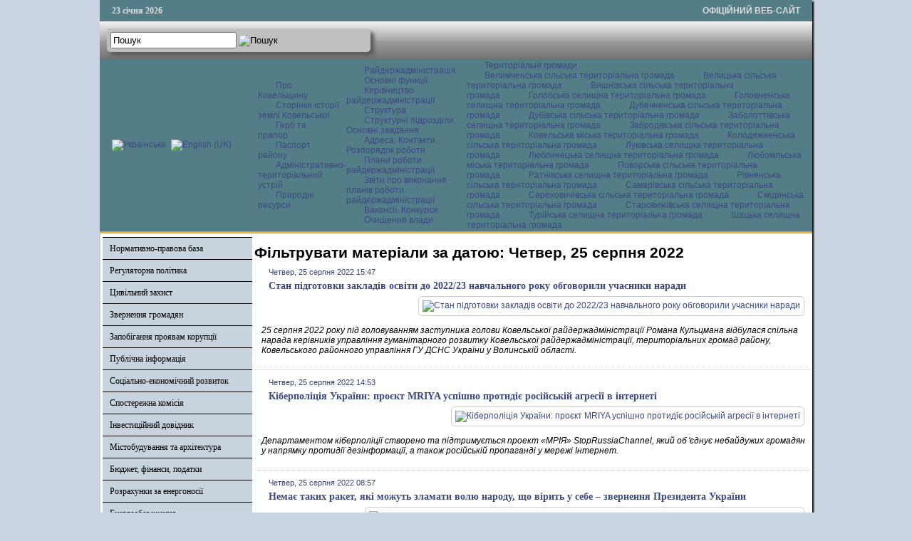

--- FILE ---
content_type: text/html; charset=utf-8
request_url: http://koveladm.gov.ua/oth/itemlist/date/2022/8/25?catid=24
body_size: 43288
content:

<!DOCTYPE html PUBLIC "-//W3C//DTD XHTML 1.0 Transitional//EN" "http://www.w3.org/TR/xhtml1/DTD/xhtml1-transitional.dtd">
<html xmlns="http://www.w3.org/1999/xhtml" xml:lang="uk-ua" lang="uk-ua" dir="ltr" >
<head>
      <base href="http://koveladm.gov.ua/oth/itemlist/date/2022/8/25" />
  <meta http-equiv="content-type" content="text/html; charset=utf-8" />
  <meta name="description" content="Офіційний сайт Ковельської райдержадміністрації" />
  <title>Фільтрувати матеріали за датою: Четвер, 25 серпня 2022</title>
  <link href="/templates/ratadmin/favicon.ico" rel="shortcut icon" type="image/vnd.microsoft.icon" />
  <link rel="stylesheet" href="/css/template.css" type="text/css" />
  <link rel="stylesheet" href="/media/mod_languages/css/template.css" type="text/css" />
  <script src="https://cdnjs.cloudflare.com/ajax/libs/jquery/1.7.2/jquery.min.js" type="text/javascript"></script>
  <script src="/media/k2/assets/js/k2.frontend.js?v=2.9.0&amp;sitepath=/" type="text/javascript"></script>
  <script src="/media/system/js/mootools-core.js" type="text/javascript"></script>
  <script src="/media/system/js/core.js" type="text/javascript"></script>
  <script src="/media/system/js/mootools-more.js" type="text/javascript"></script>
  <script src="/js/ScrollSpy-yui-compressed.js" type="text/javascript"></script>
  <script src="/js/topofthepage.js" type="text/javascript"></script>
  <script src="/js/crawler.js" type="text/javascript"></script>
  <script src="/js/yahoo_2.0.0-b2.js" type="text/javascript"></script>
  <script src="/js/event_2.0.0-b2.js" type="text/javascript"></script>
  <script src="/js/dom_2.0.2-b3.js" type="text/javascript"></script>
  <script src="/js/animation_2.0.0-b3.js" type="text/javascript"></script>
  <script src="/js/script.js" type="text/javascript"></script>
  <script type="text/javascript">
window.plg_system_topofthepage_options = {"buttontext":"\u0414\u043e \u043f\u043e\u0447\u0430\u0442\u043a\u0443 \u0441\u0442\u043e\u0440\u0456\u043d\u043a\u0438","scrollspy":"200","styles":{"opacity":0,"position":"fixed","display":"block","bottom":"0px","right":"0px"},"topalways":false};
function addLoadEvent(func){if(typeof window.addEvent=='function'){window.addEvent('load',function(){func()});}else if(typeof window.onload!='function'){window.onload=func;}else{var oldonload=window.onload;window.onload=function(){if(oldonload){oldonload();}func();}}}addLoadEvent(function(){marqueeInit({uniqueid: 'myimgscrawler-1',style:{'width':'1000px','height':'70px','background':'#C7D4DD'},inc:1,mouse:'pause',direction:'right',valign:'top',moveatleast:1,neutral:50,savedirection:true});});
  </script>
  <link type='text/css' href='http://koveladm.gov.ua/modules/mod_swmenufree/styles/menu.css' rel='stylesheet' />
  <script type="text/javascript" src="http://koveladm.gov.ua/modules/mod_swmenufree/DropDownMenuX_Packed.js"></script>

    <link rel="stylesheet" href="/css/system.css" type="text/css" />
    <link rel="stylesheet" href="/css/general.css" type="text/css" />    
    <link rel="stylesheet" href="/css/template.css" type="text/css" />
   


</head>
<body>
<div id="wrapper">
<table id="top">
<tbody>
<tr>
<td width='150' style="text-align: left;"><span id="date">23 січня 2026</span></td>
<td width='650'>

</td>
<td width='200' style="text-align: right;">
<span id="off">ОФІЦІЙНИЙ ВЕБ-САЙТ</span>
</td>
</tr>
</tbody>
</table>
	

		<div id="search">
		
<div id="k2ModuleBox108" class="k2SearchBlock k2LiveSearchBlock">
    <form action="/oth/itemlist/search" method="get" autocomplete="off" class="k2SearchBlockForm">
        <input type="text" value="Пошук" name="searchword" class="inputbox" onblur="if(this.value=='') this.value='Пошук';" onfocus="if(this.value=='Пошук') this.value='';" />

                        <input type="image" alt="Пошук" class="button" onclick="this.form.searchword.focus();" src="/components/com_k2/images/search.png" />
                
        
        
                <input type="hidden" name="format" value="html" />
        <input type="hidden" name="t" value="" />
        <input type="hidden" name="tpl" value="search" />
        
            </form>

        <div class="k2LiveSearchResults"></div>
    </div>

	</div>
	
	
	<div>
		<a href="/index.php"  id="logo">
			<img src="/images/logo.jpg" width="1000px" height="152px" alt="" title="" />
		</a>
		<div class="clr"></div>
	</div>
	
	<table class="topnav" border="0" align="center" cellpadding="0" cellspacing="0">
		<tr>
			<td width="220">
					
			<table cellpadding="0" cellspacing="0" class="moduletable">
			<tr>
			<td>
				<div class="mod-languages">

	<ul class="lang-inline">
						<li class="lang-active" dir="ltr">
			<a href="/">
							<img src="/media/mod_languages/images/uk.gif" alt="Українська" title="Українська" />						</a>
			</li>
								<li class="" dir="ltr">
			<a href="/en/">
							<img src="/media/mod_languages/images/en.gif" alt="English (UK)" title="English (UK)" />						</a>
			</li>
				</ul>

</div>
			</td>
		</tr>
		</table>
	
	
				</td>
			<td width="780">
					<div id="nav">		
		<table  id="outertable" align="right" class="outer"><tr><td><div id="outerwrap">
<table cellspacing="0" border="0" cellpadding="0" id="swmenu" class="ddmx"  > 
<tr> 
<td class='item11'> 
<a href="javascript:void(0);" class="item1">Про Ковельщину</a><div class="section"  ><a href="/vidomosti-pro-raion/storinky-istorii-zemli-kovelskoi" class="item2 first"  style="" >Сторінки історії землі Ковельської</a>
<a href="/vidomosti-pro-raion/herb-ta-prapor" class="item2"  style="" >Герб та прапор</a>
<a href="/vidomosti-pro-raion/pasport-raionu" class="item2"  style="" >Паспорт району</a>
<a href="/vidomosti-pro-raion/administratyvno-terytorialnyi-ustrii" class="item2"  style="" >Адміністративно-територіальний устрій</a>
<a href="/vidomosti-pro-raion/pryrodni-resursy" class="item2 last"  style="" >Природні ресурси</a>
</div></td> 
<td class='item11'> 
<a href="javascript:void(0);" class="item1">Райдержадміністрація</a><div class="section"  ><a href="/raiderzhadministratsiia/osnovni-funktsii" class="item2 first"  style="" >Основні функції</a>
<a href="/raiderzhadministratsiia/kerivnytstvo-raiderzhadministratsii" class="item2"  style="" >Керівництво райдержадміністрації  </a>
<a href="/raiderzhadministratsiia/struktura" class="item2"  style="" >Структура</a>
<a href="/raiderzhadministratsiia/strukturni-pidrozdily-osnovni-funktsii" class="item2"  style="" >Структурні підрозділи. Основні завдання</a>
<a href="/raiderzhadministratsiia/kontakty-rozporiadok-roboty" class="item2"  style="" >Адреса. Контакти. Розпорядок роботи </a>
<a href="/raiderzhadministratsiia/plany-roboty-raiderzhadministratsii-ta-zvity-pro-ikh-vykonannia" class="item2"  style="" >Плани роботи райдержадміністрації</a>
<a href="/raiderzhadministratsiia/plany-roboty-raiderzhadministratsii-ta-zvity-pro-ikh-vykonannia-2" class="item2"  style="" >Звіти про виконання планів роботи райдержадміністрації</a>
<a href="/raiderzhadministratsiia/vakansii" class="item2"  style="" >Вакансії. Конкурси</a>
<a href="/raiderzhadministratsiia/ochyshchennia-vlady" class="item2 last"  style="" >Очищення влади</a>
</div></td> 
<td class='item11 acton last'> 
<a href="/oth" class="item1 last">Територіальні громади </a><div class="section"  ><a href="https://velymchenska-gromada.gov.ua/"  style=""  target="_blank" class="item2 first" >Велимченська сільська територіальна громада</a><a href="https://velycka-gromada.gov.ua/"  style=""  target="_blank" class="item2" >Велицька сільська територіальна громада</a><a href="https://vyshniv-gromada.gov.ua/"  style=""  target="_blank" class="item2" >Вишнівська сільська територіальна громада</a><a href="https://golobska-gromada.gov.ua/"  style=""  target="_blank" class="item2" >Голобська селищна територіальна громада</a><a href="https://golovnenska-gromada.gov.ua/"  style=""  target="_blank" class="item2" >Головненська селищна територіальна громада</a><a href="https://dubechnenska-gromada.gov.ua/"  style=""  target="_blank" class="item2" >Дубечненська сільська територіальна громада</a><a href="https://dubivska-gromada.gov.ua/"  style=""  target="_blank" class="item2" >Дубівська сільська територіальна громада</a><a href="https://zabolottivska-gromada.gov.ua/"  style=""  target="_blank" class="item2" >Заболоттівська селищна територіальна громада</a><a href="https://zabrodivska-gromada.gov.ua/"  style=""  target="_blank" class="item2" >Забродівська сільська територіальна громада</a><a href="https://kowelrada.gov.ua/"  style=""  target="_blank" class="item2" >Ковельська міська територіальна громада</a><a href="http://kolodyazhne.gromada.org.ua/"  style=""  target="_blank" class="item2" >Колодяжненська сільська територіальна громада</a><a href="https://lukivska-gromada.gov.ua/"  style=""  target="_blank" class="item2" >Луківська селищна територіальна громада</a><a href="https://www.lyublynets-gromada.org.ua/"  style=""  target="_blank" class="item2" >Люблинецька селищна територіальна громада</a><a href="https://lubomlmisto.gov.ua/"  style=""  target="_blank" class="item2" >Любомльська міська територіальна громада</a><a href="https://povorska-gromada.gov.ua/"  style=""  target="_blank" class="item2" >Поворська сільська територіальна громада</a><a href="https://ratnesel.gov.ua/"  style=""  target="_blank" class="item2" >Ратнівська селищна територіальна громада</a><a href="https://rivnenska.gromada.org.ua/"  style=""  target="_blank" class="item2" >Рівненська сільська територіальна громада</a><a href="https://samary-otg.gov.ua/"  style=""  target="_blank" class="item2" >Самарівська сільська територіальна громада</a><a href="https://serehovychivska-gromada.gov.ua/"  style=""  target="_blank" class="item2" >Сереховичівська сільська територіальна громада</a><a href="https://smidynotg.gov.ua/"  style=""  target="_blank" class="item2" >Смідинська сільська територіальна громада</a><a href="https://stvselrada.gov.ua/"  style=""  target="_blank" class="item2" >Старовижівська селищна територіальна громада</a><a href="https://turiyska-gromada.gov.ua/"  style=""  target="_blank" class="item2" >Турійська селищна територіальна громада</a><a href="https://shsrada.gov.ua/"  style=""  target="_blank" class="item2 last" >Шацька селищна територіальна громада</a></div></td> 
</tr> 
</table></div></td></tr></table><hr style="display:block;clear:left;margin:-0.66em 0;visibility:hidden;" /> 
<script type="text/javascript">
<!--
function makemenu(){
var ddmx = new DropDownMenuX('swmenu');
ddmx.type = 'horizontal/left'; 
ddmx.delay.show = 0;
ddmx.iframename = 'ddmx';
ddmx.delay.hide = 304;
ddmx.effect = 'none';
ddmx.position.levelX.left = 0;
ddmx.position.levelX.top = 0;
ddmx.position.level1.left = 0;
ddmx.position.level1.top = 5; 
ddmx.fixIeSelectBoxBug = false;
ddmx.autoposition = false;
ddmx.activesub='' ;
ddmx.init(); 
}
if ( typeof window.addEventListener != "undefined" )
window.addEventListener( "load", makemenu, false );
else if ( typeof window.attachEvent != "undefined" ) { 
window.attachEvent( "onload", makemenu );
}
else {
if ( window.onload != null ) {
var oldOnload = window.onload;
window.onload = function ( e ) { 
oldOnload( e ); 
makemenu() 
} 
}  
else  { 
window.onload = makemenu();
} }
//--> 
</script>  
<script type="text/javascript">
<!--
jQuery('#swmenu').parents().css('overflow','visible');
jQuery('html').css('overflow','auto');
jQuery('#swmenu').parents().css('z-index','1');
jQuery('#swmenu').css('z-index','501');
//-->
</script>

	</div>
				</td>
		</tr>
	</table>
	
	
	
	
<table class="maincontent"  border="0" align="center" cellpadding="0" cellspacing="0">
          <tr>
                              <td valign="top" class="lcol">
                 <div class="leftrow">
                  			<div class="moduletable">
					
<dl class="accordion-menu">
			<dt class="a-m-t"><a  href="/">Нормативно-правова база  </a></dt>
		<dd class="a-m-d ">
			<div class="bd">
				<ul class="ojaccordionmenu_yaho">
									<li class="oj-accord_li">
						<a  class="" href="/normatyvno-pravova-baza/rozporiadzhennia-holovy-raiderzhadministratsii">Розпорядження голови райдержадміністрації </a>
					</li>
									<li class="oj-accord_li">
						<a  class="" href="/normatyvno-pravova-baza/poriadok-oskarzhen-rozporiadzhen-holovy-raiderzhadministratsii">Порядок оскаржень розпоряджень голови райдержадміністрації </a>
					</li>
								</ul>
			</div>
		</dd>
				<dt class="a-m-t"><a  href="/">Регуляторна політика </a></dt>
		<dd class="a-m-d ">
			<div class="bd">
				<ul class="ojaccordionmenu_yaho">
									<li class="oj-accord_li">
						<a  class="" href="/rehuliatorna-polityka/plan-pidhotovky-proektiv-rehuliatornykh-aktiv">План підготовки проектів регуляторних актів </a>
					</li>
									<li class="oj-accord_li">
						<a  class="" href="/rehuliatorna-polityka/opryliudnennia-proektiv-rehuliatornykh-aktiv">Оприлюднення проектів регуляторних актів </a>
					</li>
									<li class="oj-accord_li">
						<a  class="" href="/rehuliatorna-polityka/vidstezhennia-rezultatyvnosti-rehuliatornykh-aktiv">Відстеження результативності регуляторних актів </a>
					</li>
									<li class="oj-accord_li">
						<a  class="" href="/rehuliatorna-polityka/vidomosti-pro-rehuliatornu-diialnist"> Відомості про регуляторну діяльність</a>
					</li>
								</ul>
			</div>
		</dd>
				<dt class="a-m-t"><a  href="/tsentr-nadannia-administratyvnykh-posluh">Цивільний захист </a></dt>
		<dd class="a-m-d ">
			<div class="bd">
				<ul class="ojaccordionmenu_yaho">
									<li class="oj-accord_li">
						<a  class="" href="/tsentr-nadannia-administratyvnykh-posluh/posluhy-tsentru">Захисні споруди</a>
					</li>
									<li class="oj-accord_li">
						<a  class="" href="/tsentr-nadannia-administratyvnykh-posluh/informatsiia-pro-tsnap">Рішення районної комісії з питань ТЕБ та НС</a>
					</li>
									<li class="oj-accord_li">
						<a  class="" href="/tsentr-nadannia-administratyvnykh-posluh/shtab-z-likvidatsii-naslidkiv-medyko-biolohichnoi-nadzvychainoi-sytuatsii-raionnoho-rivnia">Штаб з ліквідації наслідків медико-біологічної надзвичайної ситуації районного рівня</a>
					</li>
								</ul>
			</div>
		</dd>
				<dt class="a-m-t"><a  href="/">Звернення громадян</a></dt>
		<dd class="a-m-d ">
			<div class="bd">
				<ul class="ojaccordionmenu_yaho">
									<li class="oj-accord_li">
						<a  class="" href="/zvernennia-hromadian/hrafik-pryiomu-hromadian-kerivnytstvom">Графік прийому громадян керівництвом</a>
					</li>
									<li class="oj-accord_li">
						<a  class="" href="http://zvernennia.voladm.gov.ua/koveladm">Електронне звернення</a>
					</li>
									<li class="oj-accord_li">
						<a  class="" href="/zvernennia-hromadian/pro-robotu-iz-zvernenniamy-hromadian-v-raiderzhadministratsii">Про роботу із зверненнями громадян в райдержадміністрації </a>
					</li>
									<li class="oj-accord_li">
						<a  class="" href="/zvernennia-hromadian/aktualni-pytannia-shchodo-zvernen-hromadian">Актуальні питання щодо звернень громадян </a>
					</li>
								</ul>
			</div>
		</dd>
					<li class="a-m-t"><a  href="/zapobihannia-proiavam-koruptsii">Запобігання проявам корупції </a></li>
						<li class="a-m-t"><a  href="/publichna-informatsiia2">Публічна інформація</a></li>
					<dt class="a-m-t"><a  href="/ekonomika">Соціально-економічний розвиток</a></dt>
		<dd class="a-m-d ">
			<div class="bd">
				<ul class="ojaccordionmenu_yaho">
									<li class="oj-accord_li">
						<a  class="" href="/ekonomika/ekonomika-raionu">Економіка</a>
					</li>
									<li class="oj-accord_li">
						<a  class="" href="/ekonomika/promyslovist">Промисловість </a>
					</li>
									<li class="oj-accord_li">
						<a  class="" href="/ekonomika/silske-hospodarstvo">Сільське господарство</a>
					</li>
									<li class="oj-accord_li">
						<a  class="" href="/ekonomika/pidpryiemnytstvo">Підприємництво</a>
					</li>
								</ul>
			</div>
		</dd>
				<dt class="a-m-t"><a  href="/promyslovist">Спостережна комісія </a></dt>
		<dd class="a-m-d ">
			<div class="bd">
				<ul class="ojaccordionmenu_yaho">
									<li class="oj-accord_li">
						<a  class="" href="/promyslovist/tekhnichna-dopomoha">Плани роботи спостережної комісії </a>
					</li>
								</ul>
			</div>
		</dd>
				<dt class="a-m-t"><a  href="/">Інвестиційний довідник  </a></dt>
		<dd class="a-m-d ">
			<div class="bd">
				<ul class="ojaccordionmenu_yaho">
									<li class="oj-accord_li">
						<a  class="" href="/investytsiinyi-dovidnyk/investytsiini-propozytsii-pidpryiemstv-raionu">Інвестиційні пропозиції району</a>
					</li>
									<li class="oj-accord_li">
						<a  class="" href="/investytsiinyi-dovidnyk/zemelni-dilianky-ta-promyslovi-maidanchyky">Земельні ділянки та промислові майданчики</a>
					</li>
									<li class="oj-accord_li">
						<a  class="" href="/investytsiinyi-dovidnyk/naiavni-vyrobnychi-ofisni-prymishchennia">Наявні виробничі, офісні приміщення</a>
					</li>
								</ul>
			</div>
		</dd>
					<li class="a-m-t"><a  href="/mistobuduvannia-ta-arkhitektura">Містобудування та архітектура</a></li>
					<dt class="a-m-t"><a  href="/">Бюджет, фінанси, податки</a></dt>
		<dd class="a-m-d ">
			<div class="bd">
				<ul class="ojaccordionmenu_yaho">
									<li class="oj-accord_li">
						<a  class="" href="/biudzhet/vidomosti-pro-vykonannia-biudzhetiv">Відомості про виконання бюджетів</a>
					</li>
									<li class="oj-accord_li">
						<a  class="" href="/biudzhet/pasporty-biudzhetnykh-prohram">Паспорти бюджетних програм</a>
					</li>
									<li class="oj-accord_li">
						<a  class="" href="/biudzhet/splata-podatkiv">Сплата податків</a>
					</li>
									<li class="oj-accord_li">
						<a  class="" href="/biudzhet/vyplaty">Виплати </a>
					</li>
								</ul>
			</div>
		</dd>
					<li class="a-m-t"><a  href="/rozrakhunky-za-enerhonosii">Розрахунки за енергоносії</a></li>
						<li class="a-m-t"><a  href="/enerhozberezhennia">Енергозбереження</a></li>
					<dt class="a-m-t"><a  href="/publichni-zakupivli">Публічні закупівлі</a></dt>
		<dd class="a-m-d ">
			<div class="bd">
				<ul class="ojaccordionmenu_yaho">
									<li class="oj-accord_li">
						<a  class="" href="/publichni-zakupivli/prozorist-i-pidzvitnist">Прозорість і підзвітність</a>
					</li>
									<li class="oj-accord_li">
						<a  class="" href="/publichni-zakupivli/obhruntuvannia-zakupivel">Обгрунтування закупівель</a>
					</li>
								</ul>
			</div>
		</dd>
					<li class="a-m-t"><a  href="/sotsialnyi-zakhyst-naselennia">Соціальний захист населення</a></li>
						<li class="a-m-t"><a  href="/protydiia-domashnomu-nasylstvu">Протидія домашньому насильству</a></li>
						<li class="a-m-t"><a  href="/okhorona-zdorov-ia">Все про COVID-19</a></li>
					<dt class="a-m-t"><a  href="/osvita">Гуманітарний розвиток району</a></dt>
		<dd class="a-m-d ">
			<div class="bd">
				<ul class="ojaccordionmenu_yaho">
									<li class="oj-accord_li">
						<a  class="" href="/osvita/kultura-i-mystetstvo">Культура і мистецтво </a>
					</li>
									<li class="oj-accord_li">
						<a  class="" href="/osvita/sport">Спорт</a>
					</li>
									<li class="oj-accord_li">
						<a  class="" href="/osvita/osvita">Освіта</a>
					</li>
								</ul>
			</div>
		</dd>
					<li class="a-m-t"><a  href="/vlada-i-hromadskist">Влада і громадськість</a></li>
						<li class="a-m-t"><a  href="/hromadska-rada">Громадська рада</a></li>
					<dt class="a-m-t"><a  href="/press-tsentr">Прес-центр</a></dt>
		<dd class="a-m-d ">
			<div class="bd">
				<ul class="ojaccordionmenu_yaho">
									<li class="oj-accord_li">
						<a  class="" href="/">Новини</a>
					</li>
									<li class="oj-accord_li">
						<a  class="" href="/press-tsentr/zakhody-podii-oholoshennia">Заходи. Події. Оголошення</a>
					</li>
								</ul>
			</div>
		</dd>
					<li class="a-m-t"><a  href="/reformy-v-ukraini">Реформи в Україні</a></li>
					<dt class="a-m-t"><a  href="/yevropeiska-intehratsiia">Європейська інтеграція </a></dt>
		<dd class="a-m-d ">
			<div class="bd">
				<ul class="ojaccordionmenu_yaho">
									<li class="oj-accord_li">
						<a  class="" href="/yevropeiska-intehratsiia/ukraina-nato">Україна - НАТО </a>
					</li>
								</ul>
			</div>
		</dd>
					<li class="a-m-t"><a  href="/derzhavnyi-reiestr-vybortsiv">Державний реєстр виборців</a></li>
						<li class="a-m-t"><a  href="/informatsiia-z-ustanov-raionu">Інформація з установ району</a></li>
						<li class="a-m-t"><a  href="/pasazhyrski-perevezennia">Пасажирські перевезення </a></li>
						<li class="a-m-t"><a  href="/okhorona-navkolyshnoho-pryrodnoho-seredovyshcha-raionu">Охорона природи</a></li>
			</dl>		</div>
			<div class="moduletable_cal">
					<h3>АРХІВ НОВИН</h3>
					
<div id="k2ModuleBox92" class="k2CalendarBlock _cal">
    <table class="calendar">
<tr>
<td class="calendarNavMonthPrev"><a class="calendarNavLink" href="/index.php?option=com_k2&amp;view=itemlist&amp;task=calendar&amp;month=7&amp;year=2022&amp;catid=24&amp;Itemid=429">&laquo;</a></td>
<td class="calendarCurrentMonth" colspan="5">Серпень 2022</td>
<td class="calendarNavMonthNext"><a class="calendarNavLink" href="/index.php?option=com_k2&amp;view=itemlist&amp;task=calendar&amp;month=9&amp;year=2022&amp;catid=24&amp;Itemid=429">&raquo;</a></td>
</tr>
<tr>
<td class="calendarDayName" style="width:14%">Пн</td>
<td class="calendarDayName" style="width:14%">Вт</td>
<td class="calendarDayName" style="width:14%">Ср</td>
<td class="calendarDayName" style="width:14%">Чт</td>
<td class="calendarDayName" style="width:14%">Пт</td>
<td class="calendarDayName" style="width:14%">Сб</td>
<td class="calendarDayName" style="width:14%">Нд</td>
</tr>
<tr>
<td class="calendarDateLinked"><a href="/oth/itemlist/date/2022/8/1?catid=24">1</a></td>
<td class="calendarDateLinked"><a href="/oth/itemlist/date/2022/8/2?catid=24">2</a></td>
<td class="calendarDateLinked"><a href="/oth/itemlist/date/2022/8/3?catid=24">3</a></td>
<td class="calendarDateLinked"><a href="/oth/itemlist/date/2022/8/4?catid=24">4</a></td>
<td class="calendarDateLinked"><a href="/oth/itemlist/date/2022/8/5?catid=24">5</a></td>
<td class="calendarDate">6</td>
<td class="calendarDate">7</td>
</tr>
<tr>
<td class="calendarDateLinked"><a href="/oth/itemlist/date/2022/8/8?catid=24">8</a></td>
<td class="calendarDateLinked"><a href="/oth/itemlist/date/2022/8/9?catid=24">9</a></td>
<td class="calendarDateLinked"><a href="/oth/itemlist/date/2022/8/10?catid=24">10</a></td>
<td class="calendarDateLinked"><a href="/oth/itemlist/date/2022/8/11?catid=24">11</a></td>
<td class="calendarDateLinked"><a href="/oth/itemlist/date/2022/8/12?catid=24">12</a></td>
<td class="calendarDate">13</td>
<td class="calendarDate">14</td>
</tr>
<tr>
<td class="calendarDateLinked"><a href="/oth/itemlist/date/2022/8/15?catid=24">15</a></td>
<td class="calendarDateLinked"><a href="/oth/itemlist/date/2022/8/16?catid=24">16</a></td>
<td class="calendarDateLinked"><a href="/oth/itemlist/date/2022/8/17?catid=24">17</a></td>
<td class="calendarDateLinked"><a href="/oth/itemlist/date/2022/8/18?catid=24">18</a></td>
<td class="calendarDateLinked"><a href="/oth/itemlist/date/2022/8/19?catid=24">19</a></td>
<td class="calendarDate">20</td>
<td class="calendarDateLinked"><a href="/oth/itemlist/date/2022/8/21?catid=24">21</a></td>
</tr>
<tr>
<td class="calendarDateLinked"><a href="/oth/itemlist/date/2022/8/22?catid=24">22</a></td>
<td class="calendarDateLinked"><a href="/oth/itemlist/date/2022/8/23?catid=24">23</a></td>
<td class="calendarDateLinked"><a href="/oth/itemlist/date/2022/8/24?catid=24">24</a></td>
<td class="calendarDateLinked"><a href="/oth/itemlist/date/2022/8/25?catid=24">25</a></td>
<td class="calendarDateLinked"><a href="/oth/itemlist/date/2022/8/26?catid=24">26</a></td>
<td class="calendarDate">27</td>
<td class="calendarDate">28</td>
</tr>
<tr>
<td class="calendarDateLinked"><a href="/oth/itemlist/date/2022/8/29?catid=24">29</a></td>
<td class="calendarDateLinked"><a href="/oth/itemlist/date/2022/8/30?catid=24">30</a></td>
<td class="calendarDateLinked"><a href="/oth/itemlist/date/2022/8/31?catid=24">31</a></td>
<td class="calendarDateEmpty">&nbsp;</td>
<td class="calendarDateEmpty">&nbsp;</td>
<td class="calendarDateEmpty">&nbsp;</td>
<td class="calendarDateEmpty">&nbsp;</td>
</tr>
</table>
    <div class="clr"></div>
</div>
		</div>
			<div class="moduletable">
					

<div class="custom"  >
	<table style="border: 1px solid #3E6670; font-family: Arial; font-size: 12px; background-color: #e6eaf4; width: 210px;" cellspacing="0" cellpadding="0">
<tbody>
<tr>
<td>
<table style="width: 100%;" cellspacing="0" cellpadding="0">
<tbody>
<tr>
<td style="width: 8px; height: 30px;" bgcolor="#3E6670">&nbsp;</td>
<td align="center" bgcolor="#3E6670"><a style="color: #ffffff; font-family: Arial; font-size: 12px;" href="http://rp5.ua/222/ua"><strong>Служба зайнятості</strong></a></td>
<td style="width: 8px; height: 30px;" bgcolor="#3E6670">&nbsp;</td>
</tr>
</tbody>
</table>
</td>
</tr>
<tr>
<td style="padding: 0;" valign="top"><a href="https://vol.dcz.gov.ua/" target="_blank" rel="noopener"><img style="margin: 5px auto; display: block;" src="/photos/centrzaynatosti.png" alt="centrzaynatosti" width="167" height="137" /></a></td>
</tr>
</tbody>
</table></div>
		</div>
			<div class="moduletable">
					

<div class="custom"  >
	<table style="border: 1px solid #3E6670; font-family: Arial; font-size: 12px; background-color: #e6eaf4; width: 210px;" cellspacing="0" cellpadding="0">
<tbody>
<tr>
<td>
<table style="width: 100%;" cellspacing="0" cellpadding="0">
<tbody>
<tr>
<td style="width: 8px; height: 30px;" bgcolor="#3E6670">&nbsp;</td>
<td align="center" bgcolor="#3E6670">
<p style="color: #ffffff; font-family: Arial; font-size: 12px;"><strong>Публічні закупівлі</strong></p>
</td>
<td style="width: 8px; height: 30px;" bgcolor="#3E6670">&nbsp;</td>
</tr>
</tbody>
</table>
</td>
</tr>
<tr>
<td style="padding: 0;" valign="top"><a href="http://koveladm.gov.ua/publichni-zakupivli/prozorist-i-pidzvitnist" target="_self" rel="noopener"><img style="margin: 5px auto; display: block;" src="/photos/zakypivli.jpg" alt="zakypivli" width="200" height="114" /></a></td>
</tr>
</tbody>
</table></div>
		</div>
	                  
                 </div>
             </td>
<td class="bgline" ><img  src="/images/px.gif" alt="" width="7" border="0"/></td>
       
	
			  <td valign="top"  width="100%" >	
	
		<table width="100%"  border="0" cellspacing="0" cellpadding="0" style="border-top: 5px solid #ffffff;">


<div id="system-message-container">
</div>





         


<tr align="left" valign="top">
<td colspan="3" style="border-top: 3px solid #ffffff; padding: 3px;">
<div class="main">


<!-- Start K2 Generic (search/date) Layout -->
<div id="k2Container" class="genericView">

        <!-- Page title -->
    <div class="componentheading">
        Фільтрувати матеріали за датою: Четвер, 25 серпня 2022    </div>
    
    
    
    <div class="genericItemList">
        
        <!-- Start K2 Item Layout -->
        <div class="genericItemView">

            <div class="genericItemHeader">
                                <!-- Date created -->
                <span class="genericItemDateCreated">
                    Четвер, 25 серпня 2022 15:47                </span>
                
                            <!-- Item title -->
              <h2 class="genericItemTitle">
                                    <a href="/press-tsentr/item/19450-stan-pidhotovky-zakladiv-osvity-do-2022-23-navchalnoho-roku-obhovoryly-uchasnyky-narady">
                    Стан підготовки закладів освіти до 2022/23 навчального року обговорили учасники наради                </a>
                              </h2>
                        </div>

          <div class="genericItemBody">
                            <!-- Item Image -->
              <div class="genericItemImageBlock">
                  <span class="genericItemImage">
                    <a href="/press-tsentr/item/19450-stan-pidhotovky-zakladiv-osvity-do-2022-23-navchalnoho-roku-obhovoryly-uchasnyky-narady" title="Стан підготовки закладів освіти до 2022/23 навчального року обговорили учасники наради">
                        <img src="/media/k2/items/cache/c081838aeb7d09b4b969dbb8fe719d58_Generic.jpg" alt="Стан підготовки закладів освіти до 2022/23 навчального року обговорили учасники наради" style="width:100px; height:auto;" />
                    </a>
                  </span>
                  <div class="clr"></div>
              </div>
              
                            <!-- Item introtext -->
              <div class="genericItemIntroText">
                <p>25 серпня 2022 року під головуванням заступника голови Ковельської райдержадміністрації Романа Кульцмана відбулася спільна нарада керівників управління гуманітарного розвитку Ковельської райдержадміністрації, територіальних громад району, Ковельського районного управління ГУ ДСНС України у Волинській області.</p>              </div>
              
              <div class="clr"></div>
          </div>

          <div class="clr"></div>

          
            
            
            <div class="clr"></div>
        </div>
        <!-- End K2 Item Layout -->

        
        <!-- Start K2 Item Layout -->
        <div class="genericItemView">

            <div class="genericItemHeader">
                                <!-- Date created -->
                <span class="genericItemDateCreated">
                    Четвер, 25 серпня 2022 14:53                </span>
                
                            <!-- Item title -->
              <h2 class="genericItemTitle">
                                    <a href="/press-tsentr/item/19451-kiberpolitsiia-ukrainy-proiekt-mriya-uspishno-protydiie-rosiiskii-ahresii-v-interneti">
                    Кіберполіція України: проєкт MRIYA успішно протидіє російській агресії в інтернеті                </a>
                              </h2>
                        </div>

          <div class="genericItemBody">
                            <!-- Item Image -->
              <div class="genericItemImageBlock">
                  <span class="genericItemImage">
                    <a href="/press-tsentr/item/19451-kiberpolitsiia-ukrainy-proiekt-mriya-uspishno-protydiie-rosiiskii-ahresii-v-interneti" title="Кіберполіція України: проєкт MRIYA успішно протидіє російській агресії в інтернеті">
                        <img src="/media/k2/items/cache/f2f86fbb66ed2725544e926cb2ee514b_Generic.jpg" alt="Кіберполіція України: проєкт MRIYA успішно протидіє російській агресії в інтернеті" style="width:100px; height:auto;" />
                    </a>
                  </span>
                  <div class="clr"></div>
              </div>
              
                            <!-- Item introtext -->
              <div class="genericItemIntroText">
                <p>Департаментом кіберполіції створено та підтримується проект «МРІЯ» StopRussiaChannel, який обʼєднує небайдужих громадян у напрямку протидії дезінформації, а також російській пропаганді у мережі Інтернет.</p>              </div>
              
              <div class="clr"></div>
          </div>

          <div class="clr"></div>

          
            
            
            <div class="clr"></div>
        </div>
        <!-- End K2 Item Layout -->

        
        <!-- Start K2 Item Layout -->
        <div class="genericItemView">

            <div class="genericItemHeader">
                                <!-- Date created -->
                <span class="genericItemDateCreated">
                    Четвер, 25 серпня 2022 08:57                </span>
                
                            <!-- Item title -->
              <h2 class="genericItemTitle">
                                    <a href="/press-tsentr/item/19452-nemaie-takykh-raket-iaki-mozhut-zlamaty-voliu-narodu-shcho-viryt-u-sebe-zvernennia-prezydenta-ukrainy">
                    Немає таких ракет, які можуть зламати волю народу, що вірить у себе – звернення Президента України                </a>
                              </h2>
                        </div>

          <div class="genericItemBody">
                            <!-- Item Image -->
              <div class="genericItemImageBlock">
                  <span class="genericItemImage">
                    <a href="/press-tsentr/item/19452-nemaie-takykh-raket-iaki-mozhut-zlamaty-voliu-narodu-shcho-viryt-u-sebe-zvernennia-prezydenta-ukrainy" title="Немає таких ракет, які можуть зламати волю народу, що вірить у себе &ndash; звернення Президента України">
                        <img src="/media/k2/items/cache/fd8831c8018c461f52ce4090f1fba276_Generic.jpg" alt="Немає таких ракет, які можуть зламати волю народу, що вірить у себе &ndash; звернення Президента України" style="width:100px; height:auto;" />
                    </a>
                  </span>
                  <div class="clr"></div>
              </div>
              
                            <!-- Item introtext -->
              <div class="genericItemIntroText">
                <p>Вже майже ніч, завершується наш головний день, День Незалежності України. Але наша незалежність не завершується і ніколи не завершиться. І 32-й наш День Незалежності буде, і 33-й, і всі наступні, скільки триватиме час на землі. Україна – назавжди. </p>              </div>
              
              <div class="clr"></div>
          </div>

          <div class="clr"></div>

          
            
            
            <div class="clr"></div>
        </div>
        <!-- End K2 Item Layout -->

            </div>

    <!-- Pagination -->
    
    
</div>
<!-- End K2 Generic (search/date) Layout -->

<!-- JoomlaWorks "K2" (v2.9.0) | Learn more about K2 at http://getk2.org -->



</div>
</td>
          
</tr>

 



  </table>
				</td>
		
		<td class="bgnoright" ><img  src="/images/px.gif" alt="" width="4" border="0"/></td>
	</tr>
</table> 
		
		
		

	
		
	<table id="develop" >
		<tbody>
		<tr>
			<td style="width: 50%;">
				<div>Розробка: Відділ інформаційних технологій</br>апарату Волинської облдержадміністрації</div>				
			</td>
			<td style="width: 50%; margin-left: 60px;" align="right">
				<div>Інформаційне наповнення: </br>Ковельська районна державна адміністрація</div>				
			</td>
		</tr>
		</tbody>
	</table>

		<div id="crawler">
				<div class="moduletable">
					
<div class="ic_marquee" id="myimgscrawler-1">
	<a href="http://www.president.gov.ua/" target="_blank"><img src="/files/ban2/1.png" alt="" style="margin-left:10px" width="110" height="55" /></a><a href="http://www.kmu.gov.ua/" target="_blank"><img src="/files/ban2/2.png" alt="" style="margin-left:10px" width="110" height="55" /></a><a href="http://www.rada.gov.ua/" target="_blank"><img src="/files/ban2/3.jpg" alt="" style="margin-left:10px" width="110" height="55" /></a><a href="http://www.president.gov.ua/news/?cat=34/" target="_blank"><img src="/files/ban2/4.jpg" alt="" style="margin-left:10px" width="110" height="55" /></a><a href="http://volynrada.gov.ua/" target="_blank"><img src="/files/ban2/5.png" alt="" style="margin-left:10px" width="110" height="55" /></a><a href="http://voladm.gov.ua/" target="_blank"><img src="/files/ban2/5_1.jpg" alt="" style="margin-left:10px" width="110" height="55" /></a><a href="http://vl.sfs.gov.ua/" target="_blank"><img src="/files/ban2/6.jpg" alt="" style="margin-left:10px" width="110" height="55" /></a><a href="https://www.kmu.gov.ua/ua/uryadova-garyacha-liniya-1545" target="_blank"><img src="/files/ban2/7.png" alt="" style="margin-left:10px" width="110" height="55" /></a><a href="http://www.drv.gov.ua/portal/!cm_core.cm_index" target="_blank"><img src="/files/ban2/7_1.jpg" alt="" style="margin-left:10px" width="110" height="55" /></a><a href="http://www.municipal.gov.ua/" target="_blank"><img src="/files/ban2/8.jpg" alt="" style="margin-left:10px" width="110" height="55" /></a><a href="http://www.ukrproject.gov.ua/project/nove-zhittya" target="_blank"><img src="/files/ban2/9.jpg" alt="" style="margin-left:10px" width="110" height="55" /></a><a href="http://minregion.gov.ua/index.php?option=com_content&view=article&id=8:guestbook&catid=39:all&Itemid=47" target="_blank"><img src="/files/ban2/9_1.png" alt="" style="margin-left:10px" width="110" height="55" /></a><a href="http://agrex.gov.ua/" target="_blank"><img src="/files/ban2/9_2.gif" alt="" style="margin-left:10px" width="110" height="55" /></a><a href="http://pkr.nads.gov.ua/" target="_blank"><img src="/files/ban2/9_3.jpg" alt="" style="margin-left:10px" width="110" height="55" /></a><a href="http://control.volyn.ua/" target="_blank"><img src="/files/ban2/9_4.jpg" alt="" style="margin-left:10px" width="110" height="55" /></a><a href="http://www.info-kmu.com.ua/" target="_blank"><img src="/files/ban2/9_5.gif" alt="" style="margin-left:10px" width="110" height="55" /></a><a href="http://egov.inf.ua/" target="_blank"><img src="/files/ban2/9_6.png" alt="" style="margin-left:10px" width="110" height="55" /></a><a href="http://www.ap.volyn.ua/index.php/za-ustanovami/276-rajderjadministracii/70-ratnivska-raonna-derzhavna-administratsiya" target="_blank"><img src="/files/ban2/9_7.gif" alt="" style="margin-left:10px" width="110" height="55" /></a><a href="http://saee.gov.ua/uk/programs/map" target="_blank"><img src="/files/ban2/9_71.png" alt="" style="margin-left:10px" width="110" height="55" /></a><a href="http://teplo.gov.ua/" target="_blank"><img src="/files/ban2/9_72.gif" alt="" style="margin-left:10px" width="110" height="55" /></a><a href="http://voladm.gov.ua/yevrointegracijnij-dajdzhest/" target="_blank"><img src="/files/ban2/9_73.png" alt="" style="margin-left:10px" width="110" height="55" /></a><a href="http://ukc.gov.ua/about/diyalnist/348709/" target="_blank"><img src="/files/ban2/9_74.jpg" alt="" style="margin-left:10px" width="110" height="55" /></a><a href="https://nazk.gov.ua/report-corruption" target="_blank"><img src="/files/ban2/9_75.jpg" alt="" style="margin-left:10px" width="110" height="55" /></a></div>
		</div>
	
	</div>
	
	
		<div id="copy"><span style="font-size: 8pt; font-family: arial,helvetica,sans-serif;">Усі права на матеріали, розміщені на цьому сайті, належать Ковельській райдержадміністрації.</br>Адреса: 45000, м. Ковель, вул. Незалежності, 73, факс (0332) 772959, E-mail:  info@koveladm.gov.ua </br>© 2014 <a target="_self" href="/index.php">koveladm.gov.ua</a></span>
		</div>
	</div>

</div>
</body>
</html>